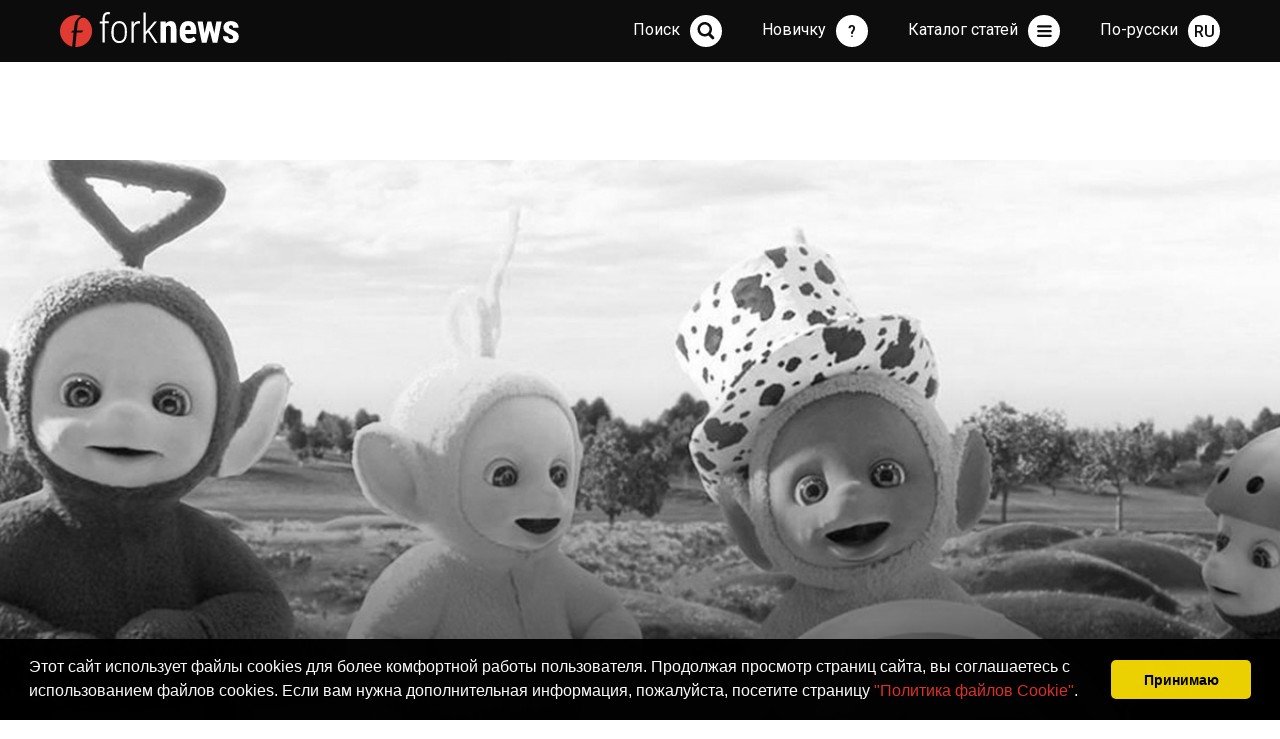

--- FILE ---
content_type: text/html; charset=utf-8
request_url: https://forknews.io/bitcoin/004497-telepuziki-investiruyut-v.html
body_size: 14658
content:
<!DOCTYPE HTML>
<html>
<head>
    <meta charset="utf-8">
    <meta http-equiv="X-UA-Compatible" content="IE=edge">
    <meta name="viewport" content="width=device-width,initial-scale=1">
    <meta name="description" content="Телепузики опубликовали пост в своем твиттере, в котором указано, что создатели шоу собираются инвестировать в биткоин.">
    <meta name="author" content="ForkNews.io">
    <meta name="coinzilla" content="637638fea31e629aac647ccfa77c18d8" />
    
    <title>&#34;Телепузики&#34; инвестируют в Bitcoin  ForkNews.io - Самые свежие новости из мира криптовалют</title>
    <link rel="stylesheet" type="text/css" href="/blog3/css/main.css?9" />
    
    

    <meta property="og:type" content="article" />
    <meta property="og:locale" content="ru_RU" />
    <meta property="og:title" content="&#34;Телепузики&#34; инвестируют в Bitcoin " />
    <meta property="og:description" content="Британский детский мультсериал “Телепузики”, который выходит с 1997 года, намекнул на возможную инвестицию в биткоин.
" />
    <meta property="og:url" content="https://forknews.io/bitcoin/004497-telepuziki-investiruyut-v.html" />
    <meta property="og:site_name" content="ForkNews.io" />
    <meta property="article:published_time" content="2021-04-01 08:00:56 EEST" />
    
        <meta property="og:image" content="https://forknews.io/media/images/originals/2021/04/01/006595.jpg" />
        <meta property="og:image:url" content="https://forknews.io/media/images/originals/2021/04/01/006595.jpg" />
    
    
        <meta property="article:section" content="Bitcoin" />
    

    <link rel="apple-touch-icon" sizes="57x57" href="/img/apple-icon-57x57.png">
<link rel="apple-touch-icon" sizes="60x60" href="/img/apple-icon-60x60.png">
<link rel="apple-touch-icon" sizes="72x72" href="/img/apple-icon-72x72.png">
<link rel="apple-touch-icon" sizes="76x76" href="/img/apple-icon-76x76.png">
<link rel="apple-touch-icon" sizes="114x114" href="/img/apple-icon-114x114.png">
<link rel="apple-touch-icon" sizes="120x120" href="/img/apple-icon-120x120.png">
<link rel="apple-touch-icon" sizes="144x144" href="/img/apple-icon-144x144.png">
<link rel="apple-touch-icon" sizes="152x152" href="/img/apple-icon-152x152.png">
<link rel="apple-touch-icon" sizes="180x180" href="/img/apple-icon-180x180.png">
<link rel="icon" type="image/png" sizes="192x192"  href="/img/android-icon-192x192.png">
<link rel="icon" type="image/png" sizes="32x32" href="/img/favicon-32x32.png">
<link rel="icon" type="image/png" sizes="96x96" href="/img/favicon-96x96.png">
<link rel="icon" type="image/png" sizes="16x16" href="/img/favicon-16x16.png">
<link rel="manifest" href="/img/manifest.json">
<meta name="msapplication-TileColor" content="#ffffff">
<meta name="msapplication-TileImage" content="/img/ms-icon-144x144.png">
<meta name="theme-color" content="#ffffff">

<script async src="https://www.googletagmanager.com/gtag/js?id=G-ES01VCCV5Q" type="687f785b9f419cbd0544ace4-text/javascript"></script>
<script type="687f785b9f419cbd0544ace4-text/javascript">
  window.dataLayer = window.dataLayer || [];
  function gtag(){dataLayer.push(arguments);}
  gtag('js', new Date());

  gtag('config', 'G-ES01VCCV5Q');
</script>
    <link type="text/css" rel="stylesheet" href="https://cdn.jsdelivr.net/jquery.jssocials/1.4.0/jssocials.css" />
    <link type="text/css" rel="stylesheet" href="https://cdn.jsdelivr.net/jquery.jssocials/1.4.0/jssocials-theme-plain.css" />
    <link rel="stylesheet" href="https://use.fontawesome.com/releases/v5.2.0/css/brands.css" integrity="sha384-nT8r1Kzllf71iZl81CdFzObMsaLOhqBU1JD2+XoAALbdtWaXDOlWOZTR4v1ktjPE" crossorigin="anonymous">
    <link rel="stylesheet" href="https://use.fontawesome.com/releases/v5.2.0/css/solid.css">
    <link rel="stylesheet" href="https://use.fontawesome.com/releases/v5.2.0/css/fontawesome.css" integrity="sha384-HbmWTHay9psM8qyzEKPc8odH4DsOuzdejtnr+OFtDmOcIVnhgReQ4GZBH7uwcjf6" crossorigin="anonymous">
    
    
        <link rel=”canonical” href="/bitcoin/004497-telepuziki-investiruyut-v.html" />
    
    
        
            <link rel="alternate" hreflang="ru" href="/blog/004497-telepuziki-investiruyut-v.html" />
            
                <link rel="alternate" hreflang="x-default" href="/blog/004497-telepuziki-investiruyut-v.html" />
            
        
    

    

<script type="687f785b9f419cbd0544ace4-text/javascript">
    !function(f,b,e,v,n,t,s)
    {if(f.fbq)return;n=f.fbq=function(){n.callMethod?
            n.callMethod.apply(n,arguments):n.queue.push(arguments)};
        if(!f._fbq)f._fbq=n;n.push=n;n.loaded=!0;n.version='2.0';
        n.queue=[];t=b.createElement(e);t.async=!0;
        t.src=v;s=b.getElementsByTagName(e)[0];
        s.parentNode.insertBefore(t,s)}(window,document,'script',
            'https://connect.facebook.net/en_US/fbevents.js');
    fbq('init', '910744009010901');
    fbq('track', 'PageView');
</script>
<noscript>
    <img height="1" width="1" src="https://www.facebook.com/tr?id=910744009010901&ev=PageView&noscript=1"/>
</noscript>



<link rel="stylesheet" type="text/css" href="//cdnjs.cloudflare.com/ajax/libs/cookieconsent2/3.0.3/cookieconsent.min.css" />
<script src="//cdnjs.cloudflare.com/ajax/libs/cookieconsent2/3.0.3/cookieconsent.min.js" type="687f785b9f419cbd0544ace4-text/javascript"></script>
<script type="687f785b9f419cbd0544ace4-text/javascript">
    window.addEventListener("load", function(){
        window.cookieconsent.initialise({
            "palette": {
                "popup": {
                    "background": "#000"
                },
                "button": {
                    "background": "#f1d600"
                }
            },
            "showLink": false,
            "theme": "classic",
            "content": {
                "message": 'Этот сайт использует файлы cookies для более комфортной работы пользователя. Продолжая просмотр страниц сайта, вы соглашаетесь с использованием  файлов cookies. Если вам нужна дополнительная информация, пожалуйста, посетите страницу \u003ca href=\u0022\/cookies.html\u0022\u003e\u0022Политика файлов Cookie\u0022\u003c\/a\u003e.',
                "dismiss": "Принимаю"
            }
        })});
</script>

        



</head>

<body>
<span itemscope itemtype="http://schema.org/NewsArticle">

    
    <span style="display:none" itemprop="author" itemscope itemtype="http://schema.org/Person">
        <meta itemprop="name" content="ForkNews.io">
    </span>
    <span style="display:none" itemprop="publisher" itemscope itemtype="http://schema.org/Organization">
        <meta itemprop="name" content="ForkNews.io">
        <span itemprop="logo" itemscope itemtype="https://schema.org/ImageObject">
            <meta itemprop="url" content="https://forknews.io/favicon-96x96.png">
        </span>
    </span>
    <meta itemprop="dateModified" content="2021-04-01">
    <meta itemscope itemprop="mainEntityOfPage" itemType="https://schema.org/WebPage" itemid="https://forknews.io/bitcoin/004497-telepuziki-investiruyut-v.html" content="&#34;Телепузики&#34; инвестируют в Bitcoin "/>
    


    <section class="topNews topNewsLeftBg">
        <div class="wrapper">
            <div class="topNewsTxtBg">
                <div class="topNewsTxt">
                    <h1 itemprop="headline" content="&#34;Телепузики&#34; инвестируют в Bitcoin ">&#34;Телепузики&#34; инвестируют в Bitcoin </h1>
                    <p class="articleData" itemprop="datePublished">2021-04-01</p>
                    
                    
                </div>
            </div>

            
                <div class="ill" style="background-image: url(/media/images/originals/2021/04/01/006595.jpg)"><img src="/media/images/originals/2021/04/01/006595.jpg" alt="&#34;Телепузики&#34; инвестируют в Bitcoin " title="&#34;Телепузики&#34; инвестируют в Bitcoin "></div>
                <span itemprop="image" itemscope itemtype="https://schema.org/ImageObject" style="display: none;">
                    <meta itemprop="image url" content="https://forknews.io/media/images/originals/2021/04/01/006595.jpg">
                </span>
            
            <div class="sign" id="read"></div>
        </div>
    </section>

    <section class="content">
        <div class="wrapper normRow">
            <div class="baseColumn">
                <div class="newsModuleWide">
                    <div class="articleTxt">
                        <p class="selectedText">Британский детский мультсериал “Телепузики”, который выходит с 1997 года, намекнул на возможную инвестицию в биткоин.
</p>
                        <p>В среду на официальном твиттере Телепузиков появилась запись с хэштегом #Bitcoin. В записи сказано, что персонажи мультсериала скрывают “важную новость” от читателей.&nbsp;</p><br><p>На фотографии изображены Тинки Винки (фиолетовый Телепузик) и По (красного цвета), а рядом с ними нарисован большой вопросительный знак. Телепузики выпускают лазеры из глаз - это некий намек на дальнейший рост биткоина (на своем аватаре  в твиттере Майкл Сейлор тоже пускает лазеры из глаз).</p><br><div class="twitter-tweet twitter-tweet-rendered" style="display: flex; max-width: 550px; width: 100%; margin-top: 10px; margin-bottom: 10px;"><iframe id="twitter-widget-0" scrolling="no" frameborder="0" allowtransparency="true" allowfullscreen="true" class="" title="Twitter Tweet" src="https://platform.twitter.com/embed/Tweet.html?dnt=false&amp;embedId=twitter-widget-0&amp;frame=false&amp;hideCard=false&amp;hideThread=false&amp;id=1377259542640218113&amp;lang=en&amp;origin=https%3A%2F%2Fforknews.io%2Fraccoon%2Fblog%2Feditpost%3Fid%3D4497&amp;theme=light&amp;widgetsVersion=e1ffbdb%3A1614796141937&amp;width=550px" data-tweet-id="1377259542640218113" style="position: static; visibility: visible; width: 550px; height: 496px; display: block; flex-grow: 1;"></iframe></div> <script async="" src="https://platform.twitter.com/widgets.js" charset="utf-8" type="687f785b9f419cbd0544ace4-text/javascript"></script><br><p>Возможно, создатели мультика просто решили потроллить своих подписчиков и устроить первоапрельский розыгрыш.  Тем  не менее, не стоит исключать возможности, что шоу начнет учить детей основам криптовалютной экономики.&nbsp;</p><br><p>Пользователь Twitter  DeepBlueCrypto написал:</p><br><blockquote>Если телепузики начнут учить детей как обращаться с криптовалютами, тогда банкам действительно пришел конец.</blockquote><br><p><a href="https://t.me/fork_news">Подписывайтесь</a> на ForkNews в Telegram, чтобы всегда быть в курсе новостей из мира криптовалют</p><br><br><br><br>

                        
                    </div>


                    <div class="articleInfo">
                        
                            <div class="authorPhoto" itemprop="image" itemscope itemtype="https://schema.org/ImageObject">
                                <img itemprop="image url" src="https://forknews.io/blog3/img/author1.png">
                            </div>
                        
                        <div class="authorInfo">
                            
                            
                            <span class="views">3076</span><span class="comments disqus-comment-count" data-disqus-identifier="004497-telepuziki-investiruyut-v"></span>
							<br>
                            
                                Категория:
                                <span class="tags"><a href="/category/bitcoin">Bitcoin</a>
                                    
                                </span>
                            

                            
                                <style>
                                    .jssocials-share-logo {
                                        font-size: 1.2em;
                                    }
                                    .jssocials-share-link {
                                        border-width: 0px;
                                        border-radius: 50%;
                                        background-color: #000;
                                        color: white;
                                        border-color: white;
                                        padding: .4em .4em;
                                    }
                                    .jssocials-share-link:hover {
                                        border-width: 0px;
                                        background-color: #df3128;
                                        color: white;
                                        border-color: white;
                                    }
                                </style>
                            <div class="socialIcons" id="share"></div>
						</div>
					</div>
                </div>
                <div class="bannerFrame">
                    
                    
                </div>

                <div id="disqus_thread"></div>
<script type="687f785b9f419cbd0544ace4-text/javascript">
    var disqus_config = function () {
        this.page.url = "https://forknews.io/bitcoin/004497-telepuziki-investiruyut-v.html";  
        this.page.identifier = "004497-telepuziki-investiruyut-v"; 
    };

    (function() { 
        var d = document, s = d.createElement('script');
        s.src = 'https://forknews.disqus.com/embed.js';
        s.setAttribute('data-timestamp', +new Date());
        (d.head || d.body).appendChild(s);
    })();
</script>


                
    

    <div class="newsModuleWide">
        <h3 class="h3Article">Читайте также</h3>
    </div>
    <div class="grid">
        <div class="grid-sizer"></div>


        
            <div class="grid-item newsModule">
                <div class="importantNews" style="background-image: url(/media/images/originals/2021/10/29/008087.jpg)">
                    <div class="newsModuleInfo"><span class="views">3979</span><span class="comments disqus-comment-count" data-disqus-identifier="005458-grem-dzhenkin-v-nachale-2"></span><span class="newsDate">2021-10-29</span></div>
                    <div class="bgNews"></div>
                    <div class="txtNews">
                        <h3><a href="/bitcoin/005458-grem-dzhenkin-v-nachale-2.html" title="CEO Coinlist: В начале 2022 года BTC вырастет до $100,000">CEO Coinlist: В начале 2022 года BTC вырастет до $100,000</a></h3>
                        <p>Глава популярной криптоплатформы выразил уверенность, что к началу следующего года биткоин достигнет как минимум 100,000 долларов.</p>
                        
                            <span class="tags"><a href="/category/bitcoin">Bitcoin</a>
                                
                            </span>
                        
                    </div>
                </div>
            </div>
        
            <div class="grid-item newsModule">
                <div class="importantNews" style="background-image: url(/media/images/originals/2021/08/21/007639.jpg)">
                    <div class="newsModuleInfo"><span class="views">4196</span><span class="comments disqus-comment-count" data-disqus-identifier="005165-mer-amerikanskogo-goroda"></span><span class="newsDate">2021-08-21</span></div>
                    <div class="bgNews"></div>
                    <div class="txtNews">
                        <h3><a href="/bitcoin/005165-mer-amerikanskogo-goroda.html" title="Мэр американского города раздаст жителям по $1,000 в BTC">Мэр американского города раздаст жителям по $1,000 в BTC</a></h3>
                        <p>Мэр города Кул-Валли, штат Миссури, хочет раздать каждому жителю своего города по $1,000 в BTC, но при одном условии.</p>
                        
                            <span class="tags"><a href="/category/bitcoin">Bitcoin</a>
                                
                            </span>
                        
                    </div>
                </div>
            </div>
        
    </div>

    











                <div class="bannerFrame">
                    <!--<ins class="adsbygoogle"
style="display:block"
data-ad-client="ca-pub-8612234431472788"
data-ad-slot="6713449838"
data-ad-format="auto"
data-full-width-responsive="true"></ins>
<script>
(adsbygoogle = window.adsbygoogle || []).push({});
</script>-->
                </div>

                
    <div class="newsModuleWide">
        <h3 class="h3Article">Последние статьи из раздела <a href='/category/bitcoin'>Bitcoin</a></h3>
    </div>
    <div class="newsModuleWide">
        
            <div class="lastNewsBlock">
                <div class="lastNewsDate" style="width: 140px">
                    2024-08-08 15:38
                </div>
                <div class="lastNewsTxt">
                    <a href="/intrest/005978-silnyj-bystryj-populyarny.html" title="Сильный, быстрый, популярный. Прогноз рейтинга криптовалют">Сильный, быстрый, популярный. Прогноз рейтинга криптовалют</a>
                    <span class="views">71461</span><span class="comments disqus-comment-count" data-disqus-identifier="005978-silnyj-bystryj-populyarny"></span>
                    
                        <span class="tags"><a href="/category/intrest">Это интересно</a>,
                            
                                
                                    <a href="/category/bitcoin">Bitcoin</a>,
                                
                                    <a href="/category/blockchain">Blockchain</a>,
                                
                                    <a href="/category/altcoin">Альткоины</a>
                                
                            
                        </span>
                    
                </div>
            </div>
        
            <div class="lastNewsBlock">
                <div class="lastNewsDate" style="width: 140px">
                    2024-06-08 19:15
                </div>
                <div class="lastNewsTxt">
                    <a href="/news/005969-padenie-bitkoina-nizhe-70.html" title="Падение биткоина ниже $70 тыс. вызывает ликвидацию на $400 млн">Падение биткоина ниже $70 тыс. вызывает ликвидацию на $400 млн</a>
                    <span class="views">13577</span><span class="comments disqus-comment-count" data-disqus-identifier="005969-padenie-bitkoina-nizhe-70"></span>
                    
                        <span class="tags"><a href="/category/news">Новости</a>,
                            
                                
                                    <a href="/category/bitcoin">Bitcoin</a>
                                
                            
                        </span>
                    
                </div>
            </div>
        
            <div class="lastNewsBlock">
                <div class="lastNewsDate" style="width: 140px">
                    2024-05-25 18:13
                </div>
                <div class="lastNewsTxt">
                    <a href="/wallets/005950-top-5-obzor-kripto-koshel.html" title="ТОП-5: обзор крипто-кошельков - долгожителей">ТОП-5: обзор крипто-кошельков - долгожителей</a>
                    <span class="views">3253</span><span class="comments disqus-comment-count" data-disqus-identifier="005950-top-5-obzor-kripto-koshel"></span>
                    
                        <span class="tags"><a href="/category/wallets">Кошельки</a>,
                            
                                
                                    <a href="/category/bitcoin">Bitcoin</a>,
                                
                                    <a href="/category/education">Обучение</a>,
                                
                                    <a href="/category/tech">Технологии</a>,
                                
                                    <a href="/category/intrest">Это интересно</a>
                                
                            
                        </span>
                    
                </div>
            </div>
        
            <div class="lastNewsBlock">
                <div class="lastNewsDate" style="width: 140px">
                    2024-02-25 15:02
                </div>
                <div class="lastNewsTxt">
                    <a href="/education/005944-blockexplorer-from-scrach-teory.html" title="Сканер блоков (Blockchain explorer) своими руками: немного теории">Сканер блоков (Blockchain explorer) своими руками: немного теории</a>
                    <span class="views">18398</span><span class="comments disqus-comment-count" data-disqus-identifier="005944-blockexplorer-from-scrach-teory"></span>
                    
                        <span class="tags"><a href="/category/education">Обучение</a>,
                            
                                
                                    <a href="/category/bitcoin">Bitcoin</a>,
                                
                                    <a href="/category/ethereum">Ethereum</a>,
                                
                                    <a href="/category/development">Разработчику</a>,
                                
                                    <a href="/category/tech">Технологии</a>
                                
                            
                        </span>
                    
                </div>
            </div>
        
    </div>



                <div class="bannerFrame">
                    
                    
                </div>
            </div>
            <div class="rightColumn">
            <div class="bannerFrame">
            <!-- <a href='https://t.me/ForkNewsMain' target='_blank'><img src='/banners/forknews_telegram2.gif'></a> -->
            </div>
                
    <div class="lastNews">
        <h3>Свежие новости</h3>
        
            
                <h4>Давно, 2025-06-25</h4>
            
            <div class="lastNewsBlock">
                <div class="lastNewsDate">
                    19:42
                </div>
                <div class="lastNewsTxt">
                    <a href="/security/005984-web3-kak-sohranit-privatn.html" title="Web3: как сохранить приватность в эпоху публичных блокчейнов">Web3: как сохранить приватность в эпоху публичных блокчейнов</a>
                    
                    
                        <span class="tags"><a href="/category/security">Безопасность</a>,
                            
                                
                                    <a href="/category/education">Обучение</a>,
                                
                                    <a href="/category/tech">Технологии</a>,
                                
                                    <a href="/category/intrest">Это интересно</a>
                                
                            
                        </span>
                    
                </div>
            </div>
        
            
                
                    <h4>Давно, 2025-06-09</h4>
                
            
            <div class="lastNewsBlock">
                <div class="lastNewsDate">
                    16:07
                </div>
                <div class="lastNewsTxt">
                    <a href="/exchange/005983-mint-change-udobnyj-i-pro.html" title="Mint Change: удобный и простой обмен криптовалют в России и Таиланде">Mint Change: удобный и простой обмен криптовалют в России и Таиланде</a>
                    
                    
                        <span class="tags"><a href="/category/exchange">Обменники</a>,
                            
                                
                                    <a href="/category/news">Новости</a>
                                
                            
                        </span>
                    
                </div>
            </div>
        
            
                
                    <h4>Давно, 2025-02-10</h4>
                
            
            <div class="lastNewsBlock">
                <div class="lastNewsDate">
                    16:21
                </div>
                <div class="lastNewsTxt">
                    <a href="/news/005982-oracle-red-bull-racing-i.html" title="Oracle, Red Bull Racing и Gate.io расширяют  охват блокчейна">Oracle, Red Bull Racing и Gate.io расширяют  охват блокчейна</a>
                    
                    
                        <span class="tags"><a href="/category/news">Новости</a>,
                            
                                
                                    <a href="/category/stock">Биржи</a>
                                
                            
                        </span>
                    
                </div>
            </div>
        
            
                
                    <h4>Давно, 2025-01-07</h4>
                
            
            <div class="lastNewsBlock">
                <div class="lastNewsDate">
                    18:40
                </div>
                <div class="lastNewsTxt">
                    <a href="/exchange/005981-obzor-obmennika-kriptoval.html" title="Обзор обменника криптовалют TradeTo.Cash">Обзор обменника криптовалют TradeTo.Cash</a>
                    
                    
                        <span class="tags"><a href="/category/exchange">Обменники</a>
                            
                        </span>
                    
                </div>
            </div>
        
            
                
                    <h4>Давно, 2024-10-11</h4>
                
            
            <div class="lastNewsBlock">
                <div class="lastNewsDate">
                    11:15
                </div>
                <div class="lastNewsTxt">
                    <a href="/exchange/005980-obzor-kriptovalyutnogo-ob.html" title="Обзор криптовалютного обменника Ganesh.exchange">Обзор криптовалютного обменника Ganesh.exchange</a>
                    
                    
                        <span class="tags"><a href="/category/exchange">Обменники</a>,
                            
                                
                                    <a href="/category/intrest">Это интересно</a>
                                
                            
                        </span>
                    
                </div>
            </div>
        
            
                
                    <h4>Давно, 2024-09-05</h4>
                
            
            <div class="lastNewsBlock">
                <div class="lastNewsDate">
                    00:11
                </div>
                <div class="lastNewsTxt">
                    <a href="/intrest/005979-kak-vybrat-nadezhnyj-obme.html" title="Как выбрать надежный Обменик Криптовалют?">Как выбрать надежный Обменик Криптовалют?</a>
                    
                    
                        <span class="tags"><a href="/category/intrest">Это интересно</a>
                            
                        </span>
                    
                </div>
            </div>
        
    </div>

                
                
<div class="lastVideo">
    <h3><a href='https://www.youtube.com/channel/UCE1MilqH74FKW3o0ZZYY8qg'>Свежее видео на канале</a></h3>
    <h4 style="display: none" id="youtube_video_title"></h4>
    <div class="videoContainer">

        <script src="https://ajax.googleapis.com/ajax/libs/jquery/2.1.1/jquery.min.js" type="687f785b9f419cbd0544ace4-text/javascript"></script>

        <iframe id="youtube_video" width="560" height="315" frameborder="0" allowfullscreen></iframe>
        <script type="687f785b9f419cbd0544ace4-text/javascript">
            var channelID = "UCE1MilqH74FKW3o0ZZYY8qg";
            $.getJSON('https://api.rss2json.com/v1/api.json?rss_url=https%3A%2F%2Fwww.youtube.com%2Ffeeds%2Fvideos.xml%3Fchannel_id%3D'+channelID, function(data) {
                var link = data.items[0].link;
                $("#youtube_video_title").html(data.items[0].title);
                $("#youtube_video_title").show();
                var id = link.substr(link.indexOf("=")+1);
                $("#youtube_video").attr("src","https://youtube.com/embed/"+id + "?controls=0&showinfo=0&rel=0");
            });
        </script>


        
    </div>
</div>

                

    <div class="analytics">
        <h3><a href="/category/analitics">Аналитика</a></h3>
        <div class="analyticsContent">
            

            
            <div id="tv-ideas-stream-7f020"></div>
            

        </div>
    </div>


                <div class="bannerFrame">
                    <!--<ins class="adsbygoogle"
style="display:block"
data-ad-client="ca-pub-8612234431472788"
data-ad-slot="8079621951"
data-ad-format="auto"
data-full-width-responsive="true"></ins>
<script>
(adsbygoogle = window.adsbygoogle || []).push({});
</script>-->
                    
                </div>
            </div>
        </div>
    </section>
</span>



    <section class="content">
        <div class="wrapper">
            <div class="fullColumn">
                <h2 class="hd1">Выбор редакции</h2>
                <div class="grid">
                    
                        
                            <div class="grid-sizer gridItem33"></div>
                            <div class="grid-item gridItem33 newsModule">
                                <div class="importantNews" style="background-image: url(/media/images/originals/2024/07/25/008925.jpg)" onclick="if (!window.__cfRLUnblockHandlers) return false; location.href='\/news\/005976-lendpalio-obyavlyaet-o-na.html';" data-cf-modified-687f785b9f419cbd0544ace4-="">
                                    <div class="newsModuleInfo"><span class="views">73920</span><span class="comments disqus-comment-count" data-disqus-identifier="005976-lendpalio-obyavlyaet-o-na"></span><span class="newsDate">2024-07-25</span></div>
                                    <div class="bgNews"></div>
                                    <div class="txtNews">
                                        <h3><a href="/news/005976-lendpalio-obyavlyaet-o-na.html" title="LendPal.io объявляет о начале бета-тестирования">LendPal.io объявляет о начале бета-тестирования</a></h3>
                                        <p>LendPal.io с объявляет о начале бета-тестирования своей инновационной платформы для криптовалютного P2P-кредитования.</p>
                                        
                                            <span class="tags"><a href="/category/news">Новости</a>,
                                                
                                                    
                                                        <a href="/category/stablecoin">Стабильные коины</a>,
                                                    
                                                        <a href="/category/trading">Трейдинг</a>,
                                                    
                                                        <a href="/category/investments">Инвестиции</a>,
                                                    
                                                        <a href="/category/intrest">Это интересно</a>
                                                    
                                                
                                            </span>
                                        
                                    </div>
                                </div>
                            </div>
                        
                    
                        
                            <div class="grid-sizer gridItem33"></div>
                            <div class="grid-item gridItem33 newsModule">
                                <div class="importantNews" style="background-image: url(/media/images/originals/2020/10/30/005365.jpg)" onclick="if (!window.__cfRLUnblockHandlers) return false; location.href='\/wallets\/007670-top-10-kripto-koshelkov-v.html';" data-cf-modified-687f785b9f419cbd0544ace4-="">
                                    <div class="newsModuleInfo"><span class="views">74838</span><span class="comments disqus-comment-count" data-disqus-identifier="007670-top-10-kripto-koshelkov-v"></span><span class="newsDate">2020-10-30</span></div>
                                    <div class="bgNews"></div>
                                    <div class="txtNews">
                                        <h3><a href="/wallets/007670-top-10-kripto-koshelkov-v.html" title="Топ 10 крипто кошельков в 2020 году">Топ 10 крипто кошельков в 2020 году</a></h3>
                                        <p>По мере роста популярности криптовалют растет и спрос на качественные и безопасные криптовалютные кошельки.</p>
                                        
                                            <span class="tags"><a href="/category/wallets">Кошельки</a>
                                                
                                            </span>
                                        
                                    </div>
                                </div>
                            </div>
                        
                    
                        
                            <div class="grid-sizer gridItem33"></div>
                            <div class="grid-item gridItem33 newsModule">
                                <div class="importantNews" style="background-image: url(/media/images/originals/2018/04/20/001621.jpg)" onclick="if (!window.__cfRLUnblockHandlers) return false; location.href='\/bitcoin\/000208-piramidy-i-bitok-chernovi.html';" data-cf-modified-687f785b9f419cbd0544ace4-="">
                                    <div class="newsModuleInfo"><span class="views">66032</span><span class="comments disqus-comment-count" data-disqus-identifier="000208-piramidy-i-bitok-chernovi"></span><span class="newsDate">2017-12-10</span></div>
                                    <div class="bgNews"></div>
                                    <div class="txtNews">
                                        <h3><a href="/bitcoin/000208-piramidy-i-bitok-chernovi.html" title="Bitcoin: пирамида или нет? ">Bitcoin: пирамида или нет? </a></h3>
                                        <p> С  января 2009 года, когда был сгенерирован первый генезиз-блок bitcoin-сети, прошло уже девять лет, но до сих пор всякого рода &#34;эксперты&#34; ломают копья в спорах: являются ли криптовалюты финансовой пирамидой или нет. Быстрый рост доходности bitcoin и прибыли тех, кто раньше стал участником этой системы, пугает схожестью с пирамидами 90-х.</p>
                                        
                                            <span class="tags"><a href="/category/bitcoin">Bitcoin</a>
                                                
                                            </span>
                                        
                                    </div>
                                </div>
                            </div>
                        
                    
                        
                            <div class="grid-sizer gridItem33"></div>
                            <div class="grid-item gridItem33 newsModule">
                                <div class="importantNews" style="background-image: url(/media/images/originals/2018/04/28/001745.jpg)" onclick="if (!window.__cfRLUnblockHandlers) return false; location.href='\/blockchain\/001105-on-chain-i-off-chain-upra.html';" data-cf-modified-687f785b9f419cbd0544ace4-="">
                                    <div class="newsModuleInfo"><span class="views">65605</span><span class="comments disqus-comment-count" data-disqus-identifier="001105-on-chain-i-off-chain-upra"></span><span class="newsDate">2018-04-28</span></div>
                                    <div class="bgNews"></div>
                                    <div class="txtNews">
                                        <h3><a href="/blockchain/001105-on-chain-i-off-chain-upra.html" title="on-chain и off-chain управление: за и против">on-chain и off-chain управление: за и против</a></h3>
                                        <p>Чтобы понять важность управления блокчейном и дискуссии вокруг этого вопроса, сначала нужно определить что такое управление блокчейном, его роль и цели. Управление блокчейном в сфере криптовалют состоит из двух пунктов: правил протокола (кода) и экономических стимулов, на которых основана сеть. </p>
                                        
                                            <span class="tags"><a href="/category/blockchain">Blockchain</a>
                                                
                                            </span>
                                        
                                    </div>
                                </div>
                            </div>
                        
                    
                        
                            <div class="grid-sizer gridItem33"></div>
                            <div class="grid-item gridItem33 newsModule">
                                <div class="importantNews" style="background-image: url(/media/images/originals/2021/05/08/006878.jpg)" onclick="if (!window.__cfRLUnblockHandlers) return false; location.href='\/altcoin\/004667-kakie-altkoiny-prinesut-s.html';" data-cf-modified-687f785b9f419cbd0544ace4-="">
                                    <div class="newsModuleInfo"><span class="views">51044</span><span class="comments disqus-comment-count" data-disqus-identifier="004667-kakie-altkoiny-prinesut-s"></span><span class="newsDate">2021-05-08</span></div>
                                    <div class="bgNews"></div>
                                    <div class="txtNews">
                                        <h3><a href="/altcoin/004667-kakie-altkoiny-prinesut-s.html" title="Какие альткоины принесут своим держателям доход в 2021 году?">Какие альткоины принесут своим держателям доход в 2021 году?</a></h3>
                                        <p>Мы решили помочь тем, кто хочет заработать на криптовалютах, но не располагает большими средствами, чтобы покупать монеты из первой пятерки рейтинга.</p>
                                        
                                            <span class="tags"><a href="/category/altcoin">Альткоины</a>
                                                
                                            </span>
                                        
                                    </div>
                                </div>
                            </div>
                        
                    
                        
                            <div class="grid-sizer gridItem33"></div>
                            <div class="grid-item gridItem33 newsModule">
                                <div class="importantNews" style="background-image: url(/media/images/originals/2018/05/12/001936.jpg)" onclick="if (!window.__cfRLUnblockHandlers) return false; location.href='\/intrest\/001213-evolyuciya-cheloveka-i-de.html';" data-cf-modified-687f785b9f419cbd0544ace4-="">
                                    <div class="newsModuleInfo"><span class="views">47649</span><span class="comments disqus-comment-count" data-disqus-identifier="001213-evolyuciya-cheloveka-i-de"></span><span class="newsDate">2018-05-12</span></div>
                                    <div class="bgNews"></div>
                                    <div class="txtNews">
                                        <h3><a href="/intrest/001213-evolyuciya-cheloveka-i-de.html" title="Эволюция человека и денег">Эволюция человека и денег</a></h3>
                                        <p>Развитие биткойна и блокчейна началось приблизительно 70000 лет назад, когда хомо сапиенс превзошли свои биологические лимиты как вид. Это история, которая уходит глубоко корнями в эволюцию человечества.
</p>
                                        
                                            <span class="tags"><a href="/category/intrest">Это интересно</a>
                                                
                                            </span>
                                        
                                    </div>
                                </div>
                            </div>
                        
                    
                        
                    
                </div>
            </div>
        </div>
    </section>





<nav>
    <div class="wrapper" id="navVrapper">
        <div class="navBg"></div>
        <a class="navLogo" href="/"></a>
        <a class="txtNav" id="langButton"><span>По-русски</span><div class="navIcon navLang" id="langInd">RU</div></a>
        <a class="txtNav" id="menuButton"><span>Каталог статей</span><div class="navIcon navMenu"></div></a>
        <a class="txtNav" id="menuButton" href="https://forknews.io/category/education"><span>Новичку</span><div class="navIcon navNewbie">?</div></a>
        <form action="/search/" method="GET"  id="navSearchForm" class="navSearchForm">
            <input type="text" id="navSearchTxtInput" class="navSearchTxt" value="">
            <input type="button" class="navSearchBut" id="navSearchButtonInput">
        </form>
        <a class="txtNav" id="searchButton"><span>Поиск</span><div class="navIcon navSearch" id="navSearchButton"></div></a>
        <div class="navInfo">
            <div class="navCategories">
                <h2>Статьи по категориям</h2>
                <ul>
                    
                        <li>
                            <a href="/category/news">Новости</a>
                        </li>
                    
                        <li>
                            <a href="/category/bitcoin">Bitcoin</a>
                        </li>
                    
                        <li>
                            <a href="/category/defi">DeFi</a>
                        </li>
                    
                        <li>
                            <a href="/category/eps">Платежные Системы</a>
                        </li>
                    
                        <li>
                            <a href="/category/nft">NFT</a>
                        </li>
                    
                        <li>
                            <a href="/category/opinion">Мнение</a>
                        </li>
                    
                        <li>
                            <a href="/category/stablecoin">Стабильные коины</a>
                        </li>
                    
                        <li>
                            <a href="/category/trading">Трейдинг</a>
                        </li>
                    
                        <li>
                            <a href="/category/blockchain">Blockchain</a>
                        </li>
                    
                        <li>
                            <a href="/category/ethereum">Ethereum</a>
                        </li>
                    
                        <li>
                            <a href="/category/ico">ICO</a>
                        </li>
                    
                        <li>
                            <a href="/category/ripple">Ripple</a>
                        </li>
                    
                        <li>
                            <a href="/category/altcoin">Альткоины</a>
                        </li>
                    
                        <li>
                            <a href="/category/analitics">Аналитика</a>
                        </li>
                    
                        <li>
                            <a href="/category/banks">Банки</a>
                        </li>
                    
                        <li>
                            <a href="/category/security">Безопасность</a>
                        </li>
                    
                        <li>
                            <a href="/category/stock">Биржи</a>
                        </li>
                    
                        <li>
                            <a href="/category/investments">Инвестиции</a>
                        </li>
                    
                        <li>
                            <a href="/category/calendar">Календарь Событий</a>
                        </li>
                    
                        <li>
                            <a href="/category/wallets">Кошельки</a>
                        </li>
                    
                        <li>
                            <a href="/category/personality">Личности</a>
                        </li>
                    
                        <li>
                            <a href="/category/mining">Майнинг</a>
                        </li>
                    
                        <li>
                            <a href="/category/national">Национальные Криптовалюты</a>
                        </li>
                    
                        <li>
                            <a href="/category/development">Разработчику</a>
                        </li>
                    
                        <li>
                            <a href="/category/exchange">Обменники</a>
                        </li>
                    
                        <li>
                            <a href="/category/education">Обучение</a>
                        </li>
                    
                        <li>
                            <a href="/category/legal">Право</a>
                        </li>
                    
                        <li>
                            <a href="/category/regulation">Регуляторы</a>
                        </li>
                    
                        <li>
                            <a href="/category/events">События</a>
                        </li>
                    
                        <li>
                            <a href="/category/tech">Технологии</a>
                        </li>
                    
                        <li>
                            <a href="/category/intrest">Это интересно</a>
                        </li>
                    
                        <li>
                            <a href="/category/humor">Юмор</a>
                        </li>
                    
                </ul>
                
                    <h2>Статьи по авторам</h2>
                    <div class="navAuthorsBox">
                        
                            <div class="navAuthor"><a href="/author/mcmx"><img src="https://forknews.io/media/images/originals/2018/01/03/000125.jpg"  alt="Maxim Verbin"  title="Maxim Verbin"></a><span><a href="/author/mcmx">Maxim Verbin</a></span></div>
                        
                            <div class="navAuthor"><a href="/author/filfox"><img src="https://forknews.io/blog3/img/author1.png"  alt="Fil Fox"  title="Fil Fox"></a><span><a href="/author/filfox">Fil Fox</a></span></div>
                        
                            <div class="navAuthor"><a href="/author/ilya"><img src="https://forknews.io/blog3/img/author1.png"  alt="Kramarenko Illia"  title="Kramarenko Illia"></a><span><a href="/author/ilya">Kramarenko Illia</a></span></div>
                        
                            <div class="navAuthor"><a href="/author/nike"><img src="https://forknews.io/blog3/img/author1.png"  alt="Nike Bereza"  title="Nike Bereza"></a><span><a href="/author/nike">Nike Bereza</a></span></div>
                        
                            <div class="navAuthor"><a href="/author/denis"><img src="https://forknews.io/blog3/img/author1.png"  alt="Denis Lentyaev (Денис Лентяев)"  title="Denis Lentyaev (Денис Лентяев)"></a><span><a href="/author/denis">Denis Lentyaev (Денис Лентяев)</a></span></div>
                        
                    </div>
                
            </div>
        </div>
    </div>
</nav>
    <ul class="lang" id="langList">
        <li><a href="/blog/004497-telepuziki-investiruyut-v.html?lang=ru"><span>По-русски</span><div class="navIcon navLang">RU</div></a></li>
        
        <li><a ><span>ქართული</span><div class="navIcon navLang">KA</div></a></li>
    </ul>

    <div style="position: absolute;
    top: 0;
    margin-top: 65px;
    padding: 0px;
    margin-bottom: 0px;
    background: #ededed; alignment: center; width: 100%" align="center">
    
    </div>


<section class="footer">
    <div class="wrapper">
        <div class="baseColumn">
            <div class="footerLogo"></div>
            <p>Если у вас есть вопросы по сотрудничеству, или новые интересные предложения, пишите нам на Telegram - @slowmotiontonowhere. Новостной портал ForkNews является идеальной рекламной площадкой для всех, чей бизнес связан с криптовалютами. По вопросам рекламы и PR ждем ваших сообщений на Telegram - @slowmotiontonowhere.
            <ul class="footerMenu">
                <li><a href="/">Главная</a></li>
                <li><a href="/about.html">О нас</a></li>
                <li><a href="/contacts.html">Контакты</a></li>
            </ul>
            <div class="socialIcons">

                
                    <a href="https://www.facebook.com/ForkNews-560274090989912/" target="_blank" class="social">
                        <i class="fab fa-facebook-f"></i>
                    </a>
                
                
                
                
                    <a href="https://www.youtube.com/channel/UCE1MilqH74FKW3o0ZZYY8qg" target="_blank" class="social">
                        <i class="fab fa-youtube"></i>
                    </a>
                
                
                    <a href="https://t.me/ForkNewsMain" target="_blank" class="social">
                        <i class="fab fa-telegram-plane"></i>
                    </a>
                
                
                
                
                
                
                
                
                    <a href="https://forknews.io/rss.xml" target="_blank" class="social">
                        <i class="fa fa-rss"></i>
                    </a>
                
            </div>
        </div>
        <div class="rightColumn">
            <div class="footerFork"></div>
        </div>
    </div>
</section>


<script type="687f785b9f419cbd0544ace4-text/javascript" src="/blog3/js/jquery-3.2.1.min.js"></script>
<script src="/blog3/js/masonry.pkgd.min.js" type="687f785b9f419cbd0544ace4-text/javascript"></script>
<script src="/blog3/js/jssocials_fab.1.4.0.min.js?v=1" type="687f785b9f419cbd0544ace4-text/javascript"></script>
<script src="/js/jquery.cookie.js" type="687f785b9f419cbd0544ace4-text/javascript"></script>
<script id="dsq-count-scr" src="https://forknews.disqus.com/count.js" async type="687f785b9f419cbd0544ace4-text/javascript"></script>
<script async src="https://appsha1.cointraffic.io/js/?wkey=NlS1LU" type="687f785b9f419cbd0544ace4-text/javascript"></script>

<script type="687f785b9f419cbd0544ace4-text/javascript">
    
    var ill = $('.ill');
    ill.css('background-image', 'url(' + ill.find('img').attr('src') + ')');

    

    var wrapper = $('#cryptoWrapper');
    var leftAr = $('.arrowLeft');
    var rightAr = $('.arrowRight');
    var container = $("#cryptoContainer");
    var modules = $('.cryptoModule').length;
    var marginInd = 0;
    setRateWidth = function() {
        var moduleWidth;
        modules = $('.cryptoModule').length;
        wrapper.addClass("no-transition");
        if (window.matchMedia('(max-width:620px)').matches) {
            moduleWidth = Math.floor(container.width() / 2);
        } else if (window.matchMedia('(max-width: 940px)').matches) {
            moduleWidth = Math.floor(container.width() / 3);
        } else {
            moduleWidth = Math.floor(container.width() / 4);
        }
        $('.cryptoModule').css("width", moduleWidth + "px");
        wrapper.css("width", moduleWidth * modules + "px");
        wrapper.css("margin-left", moduleWidth * marginInd + "px");
    };

    rightAr.click(function() {
        wrapper.removeClass("no-transition");
        var newMargin = parseInt(wrapper.css("margin-left")) - container.width();
        var newLeft = newMargin + "px";
        var maxMargin = -wrapper.width() + container.width();
        if (newMargin > maxMargin) {
            wrapper.css("margin-left", newLeft);
            marginInd = Math.round(newMargin / $('.cryptoModule').width());
            leftAr.removeClass("arrowDisabeled");
        } else {
            wrapper.css("margin-left", maxMargin + "px");
            marginInd = Math.round(maxMargin / $('.cryptoModule').width());
            rightAr.addClass("arrowDisabeled");
        }
    });

    leftAr.click(function() {
        wrapper.removeClass("no-transition");
        var newMargin = parseInt(wrapper.css("margin-left")) + container.width();
        var newLeft = newMargin + "px";
        if (newMargin < 0) {
            wrapper.css("margin-left", newLeft);
            marginInd = Math.round(newMargin / $('.cryptoModule').width());
            rightAr.removeClass("arrowDisabeled");
        } else {
            wrapper.css("margin-left", "0px");
            marginInd = 0;
            leftAr.addClass("arrowDisabeled");
        }
    });

    setRateWidth();

    

    var frm = $("#navSearchForm");
    var txtIn = $("#navSearchTxtInput");
    var btnIn = $("#searchButton");
    positionSearch = function() {
        var rightSearch = $('#navVrapper').width() - $('#navSearchButton').position().left - 2;
        frm.css("right", rightSearch + "px")
    };


    btnIn.click(function() {
        frm.css("visibility", "visible");
        txtIn.css("width", "100%");
        txtIn.css("padding-right", "38px");
    });

    if ($('#navSearchTxtInput').val().length > 2) {
        frm.css("visibility", "visible");
        txtIn.css("width", "100%");
        txtIn.css("padding-right", "38px");
    }


    $("#navSearchButtonInput").click(function() {
        if (!$('#navSearchTxtInput').val().length) {
            txtIn.css("width", "32px");
            txtIn.css("padding-right", "12px");
            frm.css("visibility", "hidden");
        }else{
            frm.submit();
        }
    });

    $("#navSearchForm").on("submit",function(){
        var search = $("#navSearchTxtInput").val();
        search = search.replace(/[^0-9a-zа-я აბგდევზთიკლმნოპჟრსტუფქღყშჩცძწჭხჯჰ]/giu, '');
        $("#navSearchTxtInput").val(search);
        if (search.length<3){
            alert('Строка поиска должна быть не менее 3х символов');
            

            return false;
        }
        window.location = "/search/" + search;
        return false;
    });


    positionSearch();

    

    var menuButton = $('#menuButton');
    var menu = $('nav');
    var cont = $('.navInfo');
    var contH = cont.outerHeight(true);
    var langButton = $("#langButton");
    var langList = $("#langList");
    hideLang = function() {
        var hh = -langList.height() + 'px';
        langList.css('top', hh);
        langList.removeClass("langOp");
        positionSearch();
    };

    hideFull = function() {
        menu.removeClass('navFull');
        cont.css("top", -contH + 'px');
        cont.css("opacity", '.0');
        menuButton.find("span").text('Каталог статей');
        $('.navClose').removeClass('navClose').addClass('navMenu');
        positionSearch();
    };

    menuButton.click(function() {
        if (menu.attr("class") == 'navFull') {
            hideFull();
        } else {
            hideLang();
            menu.addClass('navFull');
            cont.css("top", '62px');
            cont.css("opacity", '1.0');
            menuButton.find('span').text('Закрыть');
            $('.navMenu').removeClass('navMenu').addClass('navClose');
            positionSearch();
        }
    });

    

    positionLang = function() {
        var rightLang = ($('nav').width() - $('#navVrapper').width()) / 2 - 20;
        langList.css("right", rightLang + "px");
        hideLang();
    };

    positionLang();
    langButton.click(function() {
        if (langList.hasClass('langOp')) {
            hideLang();
        } else {
            hideFull();
            langList.addClass("langOp");
            langList.css('top', '62px');
            positionSearch();
        }
    });

    var langLinks = $("#langList a");
    var txtLang = $("#langButton span");
    var indLang = $("#langInd");
    langLinks.click(function() {
        hideLang();
        positionSearch();
        var txtL = $(this).find('span').text();
        var iL = $(this).find('div').text();
        txtLang.text(txtL);
        indLang.text(iL);
        var href = $(this).attr("href");
        if (typeof href != 'undefined' && href != ""){
            
            window.location.href = href;
        }else{
            window.location.href = window.location.href.split('?')[0] + "?lang=" + iL.toLowerCase();
        }
        return false;
    });


    

    var baseNewsModules;
    var baseNewsInfo;
    setPadding = function() {
        var wNews = $('.baseNews').first().width();
        baseNewsModules.css('padding-top', wNews * 0.6 + 20 + "px");
    };

    setTopInfo = function() {
        var wNews = $('.baseNews').first().width();
        baseNewsInfo.css('top', wNews * 0.6 - 40 + "px");
    };

    changeNewsClass = function() {
        if (window.matchMedia('(max-width: 720px)').matches) {
            $('.importantNews').addClass('flagChange baseNews').removeClass('importantNews');
        } else {
            $('.flagChange').addClass('importantNews').removeClass('baseNews flagChange');
        }
    };

    baseNewsModules = $('.baseNews .txtNews');
    baseNewsInfo = $('.baseNews .newsModuleInfo');
    setPadding();
    setTopInfo();
    window.onload = function(e) {
        baseNewsModules = $('.baseNews .txtNews');
        baseNewsInfo = $('.baseNews .newsModuleInfo');
        setPadding();
        setTopInfo();
        $('.grid').masonry({
            itemSelector: '.grid-item',
            columnWidth: '.grid-sizer',
            percentPosition: true
        });
    };

    window.onresize = function(e) {
        baseNewsModules = $('.baseNews .txtNews');
        baseNewsInfo = $('.baseNews .newsModuleInfo');
        setPadding();
        setTopInfo();
        setRateWidth();
        positionSearch();
        positionLang();
    };

    $(window).scroll(function() {
        if ($(window).scrollTop() > 98) {
            $('.cryptoRatesBottom').css('bottom', '0px');
        } else {
            $('.cryptoRatesBottom').css('bottom', '-62px');
        }

    });


    $("#share").jsSocials({
        showLabel: false,
        showCount: false,
        shareIn: "popup",
        shares: ["email", "twitter", "facebook",   "linkedin", "pinterest",   "whatsapp", "viber", "messenger", "vkontakte", "telegram" ]
    });

    if ($("#navSearchTxtInput").val()!=""){
        sSearchText = $("#navSearchTxtInput").val();
        var re = new RegExp("("  + sSearchText+ ")","gi");

        $( ".txtNews" ).each(function( index ) {
            repBody = $(this).find("p.search_replaceable");
            content = repBody.html().replace(re,"<b class='search_highlighted'>$1</b>");
            repBody.html(content);

            repLink = $(this).find("a.search_replaceable");
            content = repLink.html().replace(re,"<b class='search_highlighted'>$1</b>");
            repLink.html(content);
        });

    }


    var txtDescriptionMaximize = 'Развернуть описание';
    var txtDescriptionMinimize = 'Свернуть описание';
    $('.descriptionButton').click(function() {
        var dsWrapper = $(this).parent().find(".descriptionWrapper");
        var dsP = dsWrapper.find("p");
        if ($(this).text() == txtDescriptionMaximize) {
            var hP = Math.floor(dsP.height()) + 'px';
            dsWrapper.css('height', hP);
            $(this).text(txtDescriptionMinimize);
        } else {
            dsWrapper.css('height', "34px");
            $(this).text(txtDescriptionMaximize);
        }
    });


</script>


<script type="687f785b9f419cbd0544ace4-text/javascript" src="https://s3.tradingview.com/tv.js"></script>
    <script type="687f785b9f419cbd0544ace4-text/javascript">
        new TradingView.IdeasStreamWidget({
            "container_id": "tv-ideas-stream-7f020",
            "startingCount": 1,
            "width": "100%",
            "height": 400,
            "mode": "integrate",
            "bgColor": "#f2f5f8",
            "headerColor": "#4BC2E9",
            "borderColor": "#dce1e6",
            "locale": "ru",
            "sort": "recent",
            "time": "all",
            "interval": "all",
            "stream": "all",
            "username": "FilFox"
        });
    </script>




<script type="687f785b9f419cbd0544ace4-text/javascript" src="https://cdnjs.cloudflare.com/ajax/libs/font-awesome/5.11.2/js/all.min.js"></script>
<script type="687f785b9f419cbd0544ace4-text/javascript">
    var faTikTok = {
        prefix: 'fab',
        iconName: 'tiktok',
        icon: [24, 24, [], 'e001', 'M12.53.02C13.84 0 15.14.01 16.44 0c.08 1.53.63 3.09 1.75 4.17 1.12 1.11 2.7 1.62 4.24 1.79v4.03c-1.44-.05-2.89-.35-4.2-.97-.57-.26-1.1-.59-1.62-.93-.01 2.92.01 5.84-.02 8.75-.08 1.4-.54 2.79-1.35 3.94-1.31 1.92-3.58 3.17-5.91 3.21-1.43.08-2.86-.31-4.08-1.03-2.02-1.19-3.44-3.37-3.65-5.71-.02-.5-.03-1-.01-1.49.18-1.9 1.12-3.72 2.58-4.96 1.66-1.44 3.98-2.13 6.15-1.72.02 1.48-.04 2.96-.04 4.44-.99-.32-2.15-.23-3.02.37-.63.41-1.11 1.04-1.36 1.75-.21.51-.15 1.07-.14 1.61.24 1.64 1.82 3.02 3.5 2.87 1.12-.01 2.19-.66 2.77-1.61.19-.33.4-.67.41-1.06.1-1.79.06-3.57.07-5.36.01-4.03-.01-8.05.02-12.07z']
    }

    FontAwesome.library.add(
            faTikTok
    )
</script>


    
       <div class="popupWrapper" id="popup">
    <div class="popupContent popupCenter">
        <div class="popupClose" id="popupClose"></div>
        <h2>Встречай эру Blockchain-технологий с нами!</h2>
        <div class="popupIll">
            <div class="popupLogo">
                <div class="logo"></div>
            </div>
            <div class="popupImg pi_01" style="background-image: url(/blog3/ills/pp1.jpg)"></div>
        </div>
        <h3>Forknews.io</h3>
        <p>Присоединяйся!</p>
        <div class="socialIcons">
            
                <a class="social socialBlack popupLink" target="_blank"  href="https://www.facebook.com/ForkNews-560274090989912/"><i class="fab fa-facebook-f"></i></a>
            
            
            
            
            
                <a class="social socialBlack popupLink" target="_blank" href="https://t.me/ForkNewsMain"><i class="fab fa-telegram"></i></a>
            
            
            
        </div>
    </div>
</div>


<script type="687f785b9f419cbd0544ace4-text/javascript">
    var popup = $('#popup');
    var popupClose = $('#popupClose');
    var popupLink = $('#popupLink');
    function showPopUp() {
        popup.css({'visibility':'visible', 'opacity':'1'});
    }

    function SetVisitCookie(){
        $.cookie('popup_socials_closed', true, { expires: 365, path: '/' });
    }

    popupLink.click(function() {
        SetVisitCookie();
    });

    popupClose.click(function() {
        popup.css({'opacity':'0', 'visibility':'hidden'});
        SetVisitCookie();
    });
    if (!$.cookie('popup_socials_closed')){
        setTimeout(showPopUp, 120 * 1000);
    }
</script>

    


<script src="/cdn-cgi/scripts/7d0fa10a/cloudflare-static/rocket-loader.min.js" data-cf-settings="687f785b9f419cbd0544ace4-|49" defer></script><script defer src="https://static.cloudflareinsights.com/beacon.min.js/vcd15cbe7772f49c399c6a5babf22c1241717689176015" integrity="sha512-ZpsOmlRQV6y907TI0dKBHq9Md29nnaEIPlkf84rnaERnq6zvWvPUqr2ft8M1aS28oN72PdrCzSjY4U6VaAw1EQ==" data-cf-beacon='{"version":"2024.11.0","token":"0f44bc1be0284ed1adfd64bcd5b92ef2","r":1,"server_timing":{"name":{"cfCacheStatus":true,"cfEdge":true,"cfExtPri":true,"cfL4":true,"cfOrigin":true,"cfSpeedBrain":true},"location_startswith":null}}' crossorigin="anonymous"></script>
</body>

</html>




--- FILE ---
content_type: application/javascript; charset=UTF-8
request_url: https://forknews.disqus.com/count-data.js?1=005976-lendpalio-obyavlyaet-o-na&1=005978-silnyj-bystryj-populyarny&1=007670-top-10-kripto-koshelkov-v
body_size: 352
content:
var DISQUSWIDGETS;

if (typeof DISQUSWIDGETS != 'undefined') {
    DISQUSWIDGETS.displayCount({"text":{"and":"\u0438","comments":{"zero":"0","multiple":"{num}","one":"1"}},"counts":[{"id":"005978-silnyj-bystryj-populyarny","comments":0},{"id":"007670-top-10-kripto-koshelkov-v","comments":0},{"id":"005976-lendpalio-obyavlyaet-o-na","comments":0}]});
}

--- FILE ---
content_type: application/javascript; charset=UTF-8
request_url: https://forknews.disqus.com/count-data.js?1=000208-piramidy-i-bitok-chernovi&1=001105-on-chain-i-off-chain-upra&1=001213-evolyuciya-cheloveka-i-de&1=004497-telepuziki-investiruyut-v&1=004667-kakie-altkoiny-prinesut-s&1=005165-mer-amerikanskogo-goroda&1=005458-grem-dzhenkin-v-nachale-2&1=005944-blockexplorer-from-scrach-teory&1=005950-top-5-obzor-kripto-koshel&1=005969-padenie-bitkoina-nizhe-70
body_size: 742
content:
var DISQUSWIDGETS;

if (typeof DISQUSWIDGETS != 'undefined') {
    DISQUSWIDGETS.displayCount({"text":{"and":"\u0438","comments":{"zero":"0","multiple":"{num}","one":"1"}},"counts":[{"id":"005969-padenie-bitkoina-nizhe-70","comments":0},{"id":"001213-evolyuciya-cheloveka-i-de","comments":0},{"id":"004667-kakie-altkoiny-prinesut-s","comments":0},{"id":"000208-piramidy-i-bitok-chernovi","comments":0},{"id":"001105-on-chain-i-off-chain-upra","comments":0},{"id":"005944-blockexplorer-from-scrach-teory","comments":0},{"id":"004497-telepuziki-investiruyut-v","comments":0},{"id":"005165-mer-amerikanskogo-goroda","comments":0},{"id":"005458-grem-dzhenkin-v-nachale-2","comments":0},{"id":"005950-top-5-obzor-kripto-koshel","comments":0}]});
}

--- FILE ---
content_type: image/svg+xml
request_url: https://forknews.io/blog3/img/icon_tags.svg
body_size: -87
content:
<svg xmlns="http://www.w3.org/2000/svg" viewBox="0 0 20 60"><defs><style>.cls-1{opacity:0.5;}.cls-2{fill:#fff;}.cls-3{fill:#df3128;}</style></defs><title>icon_tags</title><g id="Layer_2" data-name="Layer 2"><g id="Layer_1-2" data-name="Layer 1"><path class="cls-1" d="M16,0H11L0,11v1l8,8H9L20,9V4A4,4,0,0,0,16,0Zm0,6a2,2,0,1,1,2-2A2,2,0,0,1,16,6Z"/><path class="cls-2" d="M16,20H11L0,31v1l8,8H9L20,29V24A4,4,0,0,0,16,20Zm0,6a2,2,0,1,1,2-2A2,2,0,0,1,16,26Z"/><path class="cls-3" d="M16,40H11L0,51v1l8,8H9L20,49V44A4,4,0,0,0,16,40Zm0,6a2,2,0,1,1,2-2A2,2,0,0,1,16,46Z"/></g></g></svg>